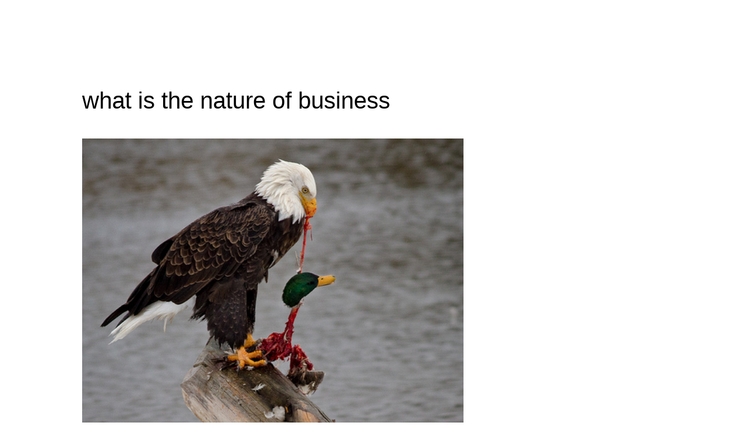

--- FILE ---
content_type: text/html
request_url: https://tosic.com/?wordfence_syncAttackData=1769360097.3197
body_size: 933
content:
<html>

<head>

<title>nikola tosic</title>

<link rel="shortcut icon" href="http://tosic.com/wp-content/themes/tosic5/images/icon/favicon.ico">

</head>

<body style="margin: 150; font-size: 16; line-height: 150%">

<center>

<img src="nikolatosic.jpg" width="300" height="300" alt="nikola tosic" /><br />

<br /><br />

<strong>Nikola Tosic</strong><br />
<a href="mailto:nikola@tosic.com">nikola@tosic.com</a><br />
<a href="tel:+38163268906">+38163268906</a><br />
<a href="https://twitter.com/nikolatosic" target="_blank">Twitter</a>, <a href="https://instagram.com/nikolatosic" target="_blank">Instagram</a>, <a href="https://www.facebook.com/nikola.tosic" target="_blank">Facebook</a>, <a href="https://www.youtube.com/channel/UCicvawSTDOC1I4KuecCUuKg" target="_blank">YouTube</a><br />
Father of 3, living in Belgrade<br />
I lived in Lagos, Missouri, Milano, Thessaloniki, Paris, Cape Town<br />
I was born on 29th December 1977<br />

<br /><br />

<strong>Entrepreneur</strong><br />
founder of <a href="http://www.openos.me" target="_blank">OPEN OS</a><br />
founder of <a href="http://www.openinnovation.me" target="_blank">openinnovation.me</a><br />
<a href="https://www.linkedin.com/in/nikolatosic/" target="_blank">LinkedIn</a><br />


<br /><br />

<strong>Philospher</strong><br />
<a href="https://nikolatosicphilosophy.com" target="_blank">nikolatosicphilosophy.com</a><br />
<a href="https://ia48x.org/" target="_blank">ia48x.org</a><br />
<a href="https://innovationismmanifesto.org" target="_blank">innovationismmanifesto.org</a><br /> 
<a href="https://www.tiktok.com/@nikolatosicphilosophy" target="_blank">TikTok</a><br />


<br /><br />

<strong>Poet</strong><br />
<a href="http://www.nikolatosicpoetry.com" target="_blank">nikolatosicpoetry.com</a><br />
<a href="http://www.atomicactivity.com/books/aa07-heaven/" target="_blank">Heaven</a><br />
<a href="http://www.nakituminayashi.com" target="_blank">nakituminayashi.com</a><br />
<a href="https://www.nikolatosicpoetry.com/websites/" target="_blank">art websites</a><br />
<a href="https://www.instagram.com/nikolatosicpoetry/" target="_blank">Instagram</a>, <a href="https://www.facebook.com/nikolatosicpoetry" target="_blank">Facebook</a>, <a href="https://www.tiktok.com/@nikolatosicpoetry" target="_blank">TikTok</a><br />

<br /><br />

<strong>Triathlete</strong><br />
triathlonteam.org<br />
Hermes triahtlon club Serbia, Croatia, Slovenia<br />
Ironman South Africa 2006, Challenge Roth 2007, Ironman UK 2007, Ironman Austria 2008 (PB 9:33), Norseman DNF<br />


<br /><br />


<strong>Other</strong><br />
<a href="http://personality-stereotypes.com/" target="_blank">personality stereotypes</a><br />
<a href="http://educational-sticker.com/" target="_blank">educational sticker</a><br />
<a href="http://www.meet-in-a-nice-restaurant.org/" target="_blank">meet in a nice restaurant</a><br />

<br /><br />



</center>



<!-- Google Analytics -->
<script type="text/javascript">

    var _gaq = _gaq || [];
    _gaq.push(['_setAccount', 'UA-725490-1']);
    _gaq.push(['_setDomainName', 'tosic.com']);
    _gaq.push(['_trackPageview']);

    (function() {
        var ga = document.createElement('script'); ga.type = 'text/javascript'; ga.async = true;
        ga.src = ('https:' == document.location.protocol ? 'https://ssl' : 'http://www') + '.google-analytics.com/ga.js';
        var s = document.getElementsByTagName('script')[0]; s.parentNode.insertBefore(ga, s);
    })();

</script>



</body>

</html>

--- FILE ---
content_type: text/css
request_url: https://tosic.com/wp-content/themes/tosic5/style.css?ver=6.7.4
body_size: 107
content:
/*
Theme Name: Tosic 2018
Theme URI: tosic.com
Description: Changed theme on 2018
Author: BEMapps.com
Author URI: http://bemapps.com
Version: 1.0
*/
@import url('css/reset.css');
@import url('css/default.css?ver=2');


--- FILE ---
content_type: text/css
request_url: https://tosic.com/wp-content/themes/tosic5/css/default.css?ver=2
body_size: 1817
content:
@font-face {
    font-family: 'hnhc';
    src: url('../fonts/hnhc.eot');
    src: local('☺'), url('../fonts/hnhc.woff') format('woff'), url('../fonts/hnhc.ttf') format('truetype'), url('../fonts/hnhc.svg') format('svg');
    font-weight: normal;
    font-style: normal;
}

@font-face {
    font-family: 'hnmc';
    src: url('../fonts/hnmc.eot');
    src: local('☺'), url('../fonts/hnmc.woff') format('woff'), url('../fonts/hnmc.ttf') format('truetype'), url('../fonts/hnmc.svg') format('svg');
    font-weight: normal;
    font-style: normal;
}
/* General classes
-------------------------------------------------------------------------------*/
.top20{margin-top:20px;}
.top50{margin-top:50px;}
.left80{margin-left: 80px;}
.up10{margin-top: -10px;}
.h3small{font-size:14px;}
h3.h3solution{font-size:16px;font-weight:bold;margin-bottom:5px;}
span.big{color:#EC7938!important; font-size: 1.5em;}
.last-child{margin-right:0;}
.col-tb-4 td{width:calc(100% / 4);}
.col-tb-8 td{width:calc(100% / 8);
    vertical-align: top !important;}
.col-tb-8 td .counter-grey-description{margin-left:10px;width:99px;}
hr{margin-top:30px;margin-bottom:30px;}
.aligncenter{text-align: center; margin:0 auto;display: table-cell;}

/* General classes
-------------------------------------------------------------------------------*/
html, body {
    font-size: 16px;
    font-family: Arial, Helvetica, sans-serif;
    font-style: normal;
    font-weight: normal;
    height: 100%;
}

a {
    color: #000;
    text-decoration: none;
}

a:hover {
    color: red;
}

h2{
    font-size: 15px;
    color:#000;
}

h2 a{
    color:#000;
}

h2 a:hover{
    color:red;
}
/* And here begins the WordPress fun.
-------------------------------------------------------------------------------*/
.homewrapper{
    width:100%;
    height: 100vh;
    background-size: cover !important;
    line-height: 1.5;
    overflow-y: auto;
}

/* Page layout styles
-----------------------------------------------------------------------------*/
#global-wrapper{
    margin:0 auto;
    height: 100%;
    /*test*/
}

.column1, .column2{
    font-family: 'hnmc', Arial, serif;
    float:left;
    margin:50px 0 50px 50px;
}
.column2{
    margin-left: 150px;
}
.column1 h2, .column2 h2, .column1-mobile h2{
    font-family: 'hnhc', Arial, serif;
}

.column1-mobile{
    display:none;
}

/*
SOME OLD GENERIC CSS FOR POSTS JUST IN CASE
*/

.full-width-img{
    margin-top:50px;
    margin-bottom:50px;
}

.full-width-img img{
    width:100%;
    height:auto;
}

.post{
    margin-bottom:66px;
}

#posts-wrapper, #page-wrapper, #full-width-page-wrapper {
    max-width:1000px;
    margin:150px auto 0 auto;
    padding:0 20px 0 20px;
}
#page-wrapper{
    margin-bottom:100px;
}
#posts-wrapper img, #page-wrapper img{
    width:100%;
    height: auto;
}
#full-width-page-wrapper{
    margin-top:0;
}

#posts-wrapper p{
    margin-bottom:20px;
}
#posts-wrapper .entry, #page-wrapper .entry {
    line-height: 1.857;
    margin-bottom:0;
    max-width:650px;
}

#page-wrapper .entry{
    max-width: 100%;

}

#full-width-page-wrapper .entry{
    max-width:100%;
}
.page-block{
    float:left;
    width:100%;
    clear:both;
}

.entry_line{
    width:100%;
    border-top:1px solid #CCC;
}
.metadata {
    clear: both;
    width: 980px;
    margin: 0 auto;
}

.entry {
    line-height: 150%;
    margin-bottom: 50px;
    overflow: hidden;
    max-width:650px;
}
.entry p{
    margin-bottom:15px;
}
.entry ul{
    padding-left: 30px;
}
.entry img {
    margin-top: 4px;
}
.entry_left{
    float:left;
    width:650px;
}
.entry_right{
    float:right;
    width:300px;
}
.all {
    margin-top: 15px;
}
.all-tags ul{
    list-style: none;
    padding-left: 0;
}
.media-buttons-page {
    margin-top: 15px;
}
.author-fb-container {
    width: 100%;
    margin-bottom: 17px;
    clear: both;
    margin-top: 15px;
}
.author-small {
    text-transform: uppercase;
    color:#a6a6a6;
    margin-bottom:-8px;
}
.author-small small {
    font-size: 11px;
    width: 200px;
}
.author-line {
    border-top: 1px solid #9e9e9e;
    width: 235px;
    margin-bottom: 15px;
}
#facebook-comments-page {
    margin-top: 50px;
}
.title {
    font-family: Arial, Helvetica, sans-serif;
    font-size: 35px;
    line-height: 42px;
    color: #000;
}
.title a {
    color: #000;
}
.title a:hover {
    color: #662d91;
}
.page-title {
    font-size: 24px;
    border-bottom: 1px solid #EBEBEB;
    margin-top: 40px;
    padding-bottom: 12px;
}
#blog-title {
    font-size: 24px;
    border-bottom: 1px solid #EBEBEB;
    margin-top: 40px;
    padding-bottom: 12px;
}

#correction {
    margin-top: -4px;
}

h2.title{
    margin:40px 0 40px 0;
    font-size:40px;

    color:#000;
}

h2.title a{
    color:#000;
}

h2.title a:hover{
    color:#662d91;
}

h1.title-fullw-layout{
    padding:0;
    font-size: 30px;
    text-align: center;
    font-weight: bold;
}

h2.title-fullw-layout{
    padding:0;
    font-size: 30px;
    text-align: center;
    margin-top:25px;
    margin-bottom:50px;
    line-height: 1;
}

/* Navigation
-------------------------------------------------------------------------------*/
.navigation{
    width:100%;
    margin-top:50px;
    margin-bottom:70px;
}
.navigation a:hover{
    color:#02afed;
}
.nav-next,.nav-prev {
    width:38%;
    position:relative;
    vertical-align: top;
}
.nav-next{
    text-align: right;
}
.nav-prev{
    text-align: left;
}
.nav-prev a{
    margin-left:13px;
}
.nav-all{
    text-align: center;
    width:20%;
    text-transform: uppercase;
}
.nav-arrow{
    position:absolute;
    top:0;
}
/* Sidebar
-------------------------------------------------------------------------------*/

.sidebar-post{
    float:left;
    clear:both;
}

.sidebar-post a:hover{
    color:#b0b230;
}
.sidebar-image{
    margin-top:20px;
    float:left;
}

.sidebar-link{
    float:left;
    font-size:14px;
    margin-top:9px;
    clear: both;
}

.sidebar-date{
    float:left;
    color:#a6a6a6;
    font-size: 11px;
    text-transform: uppercase;
    clear: both;
}
.sidebar-date-and-link{
    width: 197px;
    float: left;
    margin-left: 18px;
    margin-top: 15px;
    min-height:78px;
    border-bottom: 2px solid #d9d9d9;
}

#sidebar {
    font-size: 14px;
    float: left;
    width: 200px;
    margin-left: 50px;
    margin-bottom: 50px;
}
.sidebar-block {
    margin-top: 40px;
    float: left;
    width: 100%;
}
.sidebar-block ul {
    list-style: none;
    line-height: 20px;
}

.sidebar-block ul li{
    margin-top: 10px;
}


#sidebar h2 {
    font-size: 18px;
    margin-bottom: 20px;
    margin-top: 40px;
}
#sidebar #searchform #s,
#sidebar_left #searchform #s {
    width: 140px;
    height: 20px;
    float: left;
}
#sidebar #searchsubmit,
#sidebar_left #searchsubmit {
    padding: 0;
    margin-top: 0;
    margin-left: 5px;
    width: 40px;
    height: 26px;
    font-size: 10px;
    float: left;
}
ul#newtagcloud {
    list-style-type: none;
}
ul#newtagcloud a {
    text-decoration: none;
}
#sidebar h3 {
    font-size:17px;
    color: #000;
    font-weight: normal;
    margin-bottom:20px;
}

.h3-all-news{
    float:right;
    color:#a6a6a6;
    font-size: 14px;
    margin-top: 2px;
}
#all-link {
    margin-top: 10px;
    clear: both;
}
.current-sidebar-item {
    color: #b0b230;
}

#linkedin-button {
    margin-top: 10px;
    float: left;
    clear: both;
}

#edit-post {
    clear: both;
    float: left;
}

.post-edit-link{
    float:left;
    clear: both;
    font-size:12px;
}

/* Footer
-------------------------------------------------------------------------------*/
#footer{
    text-align: center;
    position: relative;
    clear: both;
    color:#333;
    float: left;
    width:100%;
    font-size: 13px;
}
.copyright{
    margin:15px 0 15px 0;
}
.footer-hr{
    margin-bottom:15px;
}
.tel-email{
    margin-top: 10px;
    float: left;
    width:100%;
}

@media screen and (max-width: 950px)
{
    .column2{
        margin:50px 50px 0 50px;
        clear: both;
    }
    .column1{
        display: none;
    }
    .column1-mobile{
        display:block;
        font-family: 'hnmc', Arial, serif;
        float:left;
        clear: both;
        margin:0 50px 50px 50px;
    }
    
}
